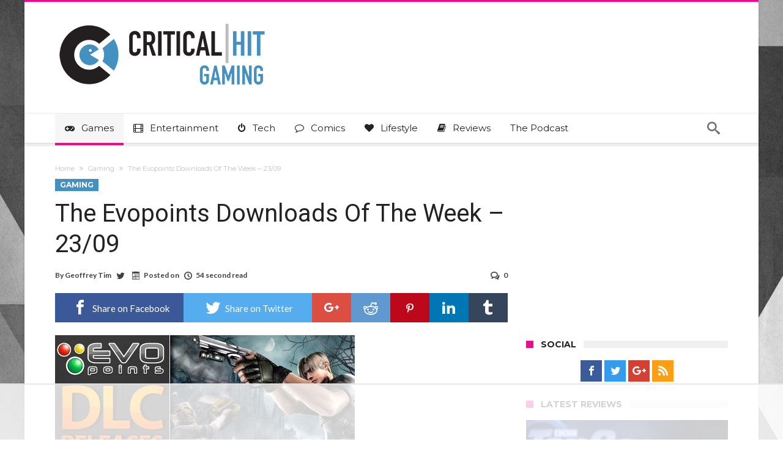

--- FILE ---
content_type: text/html; charset=UTF-8
request_url: https://www.criticalhit.net/wp-admin/admin-ajax.php?postviews_id=56288&action=postviews&_=1769060955309
body_size: -368
content:
783

--- FILE ---
content_type: text/html
request_url: https://api.intentiq.com/profiles_engine/ProfilesEngineServlet?at=39&mi=10&dpi=936734067&pt=17&dpn=1&iiqidtype=2&iiqpcid=9b213dab-d2d1-41b2-9f6e-c3cdde314a12&iiqpciddate=1769060959905&pcid=696a9ea9-1376-4e9f-a7a3-8c9db571c5db&idtype=3&gdpr=0&japs=false&jaesc=0&jafc=0&jaensc=0&jsver=0.33&testGroup=A&source=pbjs&ABTestingConfigurationSource=group&abtg=A&vrref=https%3A%2F%2Fwww.criticalhit.net
body_size: 56
content:
{"abPercentage":97,"adt":1,"ct":2,"isOptedOut":false,"data":{"eids":[]},"dbsaved":"false","ls":true,"cttl":86400000,"abTestUuid":"g_e1d80c9c-2e87-4a00-9124-4b83c54cfa12","tc":9,"sid":2114706509}

--- FILE ---
content_type: text/html; charset=utf-8
request_url: https://www.google.com/recaptcha/api2/aframe
body_size: 266
content:
<!DOCTYPE HTML><html><head><meta http-equiv="content-type" content="text/html; charset=UTF-8"></head><body><script nonce="RQWq8QWBx-IRoSd0qpo5FQ">/** Anti-fraud and anti-abuse applications only. See google.com/recaptcha */ try{var clients={'sodar':'https://pagead2.googlesyndication.com/pagead/sodar?'};window.addEventListener("message",function(a){try{if(a.source===window.parent){var b=JSON.parse(a.data);var c=clients[b['id']];if(c){var d=document.createElement('img');d.src=c+b['params']+'&rc='+(localStorage.getItem("rc::a")?sessionStorage.getItem("rc::b"):"");window.document.body.appendChild(d);sessionStorage.setItem("rc::e",parseInt(sessionStorage.getItem("rc::e")||0)+1);localStorage.setItem("rc::h",'1769060973737');}}}catch(b){}});window.parent.postMessage("_grecaptcha_ready", "*");}catch(b){}</script></body></html>

--- FILE ---
content_type: text/plain
request_url: https://rtb.openx.net/openrtbb/prebidjs
body_size: -227
content:
{"id":"d671adc4-b65f-4001-8ea0-de0b525a799e","nbr":0}

--- FILE ---
content_type: text/plain
request_url: https://rtb.openx.net/openrtbb/prebidjs
body_size: -227
content:
{"id":"e804c287-54d1-4b43-a2c8-8b9ae8313e82","nbr":0}

--- FILE ---
content_type: text/plain; charset=UTF-8
request_url: https://at.teads.tv/fpc?analytics_tag_id=PUB_17002&tfpvi=&gdpr_consent=&gdpr_status=22&gdpr_reason=220&ccpa_consent=&sv=prebid-v1
body_size: 56
content:
YTZjNTRkZDItYTA4YS00OWJlLWFhYWMtNzYzZWIyYzA0YmFiIzAtMw==

--- FILE ---
content_type: text/plain
request_url: https://rtb.openx.net/openrtbb/prebidjs
body_size: -227
content:
{"id":"df7e0fc3-1383-440c-ae55-5002e4f31be0","nbr":0}

--- FILE ---
content_type: text/plain
request_url: https://rtb.openx.net/openrtbb/prebidjs
body_size: -227
content:
{"id":"6f9059b8-7b18-4a8f-8eef-a73403da5db0","nbr":0}

--- FILE ---
content_type: text/plain
request_url: https://rtb.openx.net/openrtbb/prebidjs
body_size: -227
content:
{"id":"15ebdcc9-574f-4f5c-b5f1-34de4ca67779","nbr":0}

--- FILE ---
content_type: text/plain
request_url: https://rtb.openx.net/openrtbb/prebidjs
body_size: -227
content:
{"id":"c63b4fd1-fc11-4e82-9193-f4edd2c5afa4","nbr":0}

--- FILE ---
content_type: text/plain
request_url: https://rtb.openx.net/openrtbb/prebidjs
body_size: -227
content:
{"id":"7d9fac6c-2d91-4dde-b598-4e47198edaa5","nbr":0}

--- FILE ---
content_type: text/plain
request_url: https://rtb.openx.net/openrtbb/prebidjs
body_size: -227
content:
{"id":"99181285-ad3d-4ce3-9b9b-254b10eb7815","nbr":0}

--- FILE ---
content_type: text/plain
request_url: https://rtb.openx.net/openrtbb/prebidjs
body_size: -227
content:
{"id":"871c9386-6108-4162-b51c-45e13d090234","nbr":0}

--- FILE ---
content_type: text/plain
request_url: https://rtb.openx.net/openrtbb/prebidjs
body_size: -85
content:
{"id":"a420c899-2963-4b78-8c74-804bba98d1e4","nbr":0}

--- FILE ---
content_type: text/plain
request_url: https://rtb.openx.net/openrtbb/prebidjs
body_size: -227
content:
{"id":"77fb781c-2165-4e8e-8c67-1900b0407edc","nbr":0}

--- FILE ---
content_type: text/plain; charset=utf-8
request_url: https://ads.adthrive.com/http-api/cv2
body_size: 3813
content:
{"om":["00eoh6e0","04298897otm","04897otm","08298189wfv","097orecv","0iyi1awv","0mzsmbxe","0p5m22mv","1","10011/168b08762f91180e1df5cf476e12f4b7","10011/31ee6133ba4ea69b458d941dd7a731d1","10011/5c318b44790eeb5c8b638875dd699ce4","10011/68d08a8ac4d4d94099d36922607b5b50","10011/696e3bac3096f146f856b28ca77af4ef","10011/7c4e417c23ab5a5c1377558d6e8ba25b","10011/ba9f11025c980a17f6936d2888902e29","10310289136970_462615155","10310289136970_462615644","10310289136970_462615833","10310289136970_559920874","10310289136970_593674671","10310289136970_594352012","10ua7afe","11142692","11509227","11896988","12010080","12010084","12010088","12168663","124843_9","124848_7","124853_7","1453468","1611092","1qycnxb6","1r7rfn75","202430_200_EAAYACog7t9UKc5iyzOXBU.xMcbVRrAuHeIU5IyS9qdlP9IeJGUyBMfW1N0_","2132:42375967","2132:45563177","2249:581439030","2249:674797947","2249:691925891","2249:703330140","2307:04897otm","2307:0hly8ynw","2307:1r7rfn75","2307:3wivd6ib","2307:4l7yzzlo","2307:5am84p90","2307:6zub7msu","2307:794di3me","2307:7fmk89yf","2307:8u696ss1","2307:9t6gmxuz","2307:bn278v80","2307:bu0fzuks","2307:cqant14y","2307:enlhmyoh","2307:fphs0z2t","2307:fqeh4hao","2307:hn3eanl8","2307:i3i05vpz","2307:ixtrvado","2307:oj70mowv","2307:owpdp17p","2307:phlvi7up","2307:plth4l1a","2307:qlw2vktr","2307:t41ujkm8","2307:tty470r7","2307:ubjltf5y","2307:uqph5v76","2307:uvzw7l54","2307:ux1fyib3","2307:v7rcakhx","2307:zfexqyi5","2409_15064_70_85809052","2409_15064_70_86739704","2409_25495_176_CR52092921","2409_25495_176_CR52092922","2409_25495_176_CR52092923","2409_25495_176_CR52092956","2409_25495_176_CR52092957","2409_25495_176_CR52092958","2409_25495_176_CR52092959","2409_25495_176_CR52150651","2409_25495_176_CR52153849","2409_25495_176_CR52175340","2409_25495_176_CR52178315","2409_25495_176_CR52178316","2409_25495_176_CR52186411","2409_25495_176_CR52188001","2409_91366_409_216598","24966663","25_53v6aquw","25_oz31jrd0","25_utberk8n","2636_1101777_7764-1036208","2636_1101777_7764-1036209","2636_1101777_7764-1036210","2676:85393205","2676:85807309","2676:85987448","2676:86050278","2676:86088017","2676:86410714","2676:86434322","2676:86689339","2676:86689344","2676:86739704","2711_64_12156461","28u7c6ez","29414696","2gglwanz","2jjp1phz","308_125204_12","31809564","33118520","3335_25247_700109379","3335_25247_700109391","33865078","34182009","34405201","3490:CR52092920","3490:CR52092923","3490:CR52223725","3490:CR52223939","3658_15078_fqeh4hao","3658_155735_plth4l1a","3658_18008_uqph5v76","3658_22079_mne39gsk","3658_236365_i3i05vpz","381513943572","3k7yez81","3p0mnojb","3v2n6fcp","40854655","408698505","409_216366","409_216384","409_216416","409_225982","409_225983","409_225988","409_226322","409_227223","409_228065","409_228356","409_230713","409_230718","43919974","43919984","43919985","43a7ptxe","44023623","458901553568","46115315","462615644","4771_67437_1610326628","47869802","48449219","485027845327","48579735","49039749","49123012","49304284","4etfwvf1","4fk9nxse","4qxmmgd2","4z9jua9x","4zai8e8t","52321874","53v6aquw","547788","54779866","54779878","549410","5510:6mj57yc0","5510:kecbwzbd","5510:mznp7ktv","5510:ouycdkmq","5510:wfxqcwx7","5563_66529_OADD2.7353135342693_1BS2OU32JMDL1HFQA4","557_409_220139","557_409_220343","557_409_220344","557_409_220354","557_409_223589","557_409_228054","557_409_228055","557_409_228064","557_409_228067","557_409_230713","557_409_230714","557_409_235268","56071098","56341213","58147757","59780459","59780461","59780474","5989_1799740_703671438","5989_1799740_704078402","5989_1799740_704085420","5l03u8j0","5nukj5da","61213159","61900466","61916211","61916223","61916225","61916229","61932920","61932925","61932933","61932957","6226505231","6226505239","627227759","627309159","628015148","628086965","628153053","628153173","628223277","628360579","628360582","628444262","628444349","628444433","628444439","628456310","628622163","628622172","628622175","628622247","628622250","628683371","628687157","628687460","628687463","628803013","628841673","629007394","629009180","629167998","629168001","629168010","629168565","629171196","629171202","62964130","62977989","630137823","63092381","630928655","63100589","6329020","652348592","6547_67916_00YqwUu4UxGCy6SYNxXL","6547_67916_8s2SeVvyTN8GB4CDL9uR","6547_67916_fFcYpshrOyN16UHgGtdQ","6547_67916_iflJdTKADrJ4kKZz81h0","659216891404","673375558002","67swazxr","680_99480_700109389","680_99480_700109399","687541004","695879875","697189980","697189999","697190091","697876985","697876999","699548299","6bfbb9is","6hye09n0","6l5qanx0","6lmy2lg0","6mj57yc0","700109383","700109391","702397981","705115233","705115332","705115442","705115523","705116521","705127202","707102936","725307849769","7354_138543_85445183","7354_138543_85807343","7732580","7764-1036204","7764-1036207","794di3me","7a0tg1yi","7cmeqmw8","7f298mk89yf","7fdb39zj","7fl72cxu","7fmk89yf","7nnanojy","7s82759r","7sf7w6kh","7vplnmf7","7xb3th35","8152859","82_7764-1036205","85480732","86744993","86925932","8968064","8b5u826e","8orkh93v","8u696ss1","9057/0328842c8f1d017570ede5c97267f40d","9057/211d1f0fa71d1a58cabee51f2180e38f","9057/868172516e335964ecdf6a85afa967ab","90_12441745","90_12441747","9krcxphu","9nex8xyd","9t6gmxuz","9w2982eeemy","a1298t6xdb7","a4nw4c6t","a7w365s6","ajbyfzx8","ascierwp","bmvwlypm","bp4f2d47","bu0fzuks","c1t9ap74","c1u7ixf4","cgx63l2w","clbujs0n","cmpalw5s","cqant14y","cr-Bitc7n_p9iw__vat__49i_k_6v6_h_jce2vj5h_Sky0Cdjrj","cr-ccrzxi5tx7uiu","cr-ddyy5m6ry7tmu","cr-ddyy5m6ry7uiu","cr-ghun4f53u9vd","cr-h6q46o706lrgv2","cr-q97t18oou9vd","cr-q97t18oouatj","cr-q97t18ooubwe","cr-tsn2r9buuatj","cv0h9mrv","d87ut8qg","de66hk0y","dpjydwun","dtm79nhf","dwghal43","e406ilcq","eb9vjo1r","edkk1gna","ekocpzhh","eud1td0t","fhon8bft","fpbj0p83","fphs0z2t","fq298eh4hao","fqeh4hao","g2ozgyf2","g3tr58j9","gn3plkq1","h0zwvskc","h4x8d2p8","hdfbap3h","hffavbt7","hqz7anxg","i2aglcoy","i3298i05vpz","i3i05vpz","iiu0wq3s","ix298trvado","ixtrvado","j4ukwb6u","ja9t2zld","jd035jgw","jnn8cnz2","jr169syq","kk5768bd","klqiditz","ksrdc5dk","kwdxxbza","l04ojb5z","lc408s2k","lq298dvaorh","mealz2pi","mnzinbrt","n3egwnq7","nv0uqrqm","of2980pnoue","ofoon6ir","op9gtamy","ouycdkmq","owpdp17p","oyophs7h","phlvi7up","pkydekxi","pl298th4l1a","plth4l1a","poc1p809","q6wuoqcc","q9plh3qd","qlw2vktr","qsfx8kya","quk7w53j","rrlikvt1","rxj4b6nw","s2ahu2ae","s4s41bit","saxpac11","t4zab46q","t5kb9pme","t9j1q4x4","ta3n09df","tfbg3n3b","ti0s3bz3","tlbbqljf","tsa21krj","u3i8n6ef","u3kgq35b","u690dg05","ubjltf5y","ujl9wsn7","uqph5v76","utberk8n","uvzw7l54","ux1fyib3","vbivoyo6","w15c67ad","wfxqcwx7","wt0wmo2s","x0lc61jh","x9fpymrp","xdaezn6y","xgjdt26g","xgzzblzl","xies7jcx","xmrkzlba","xncaqh7c","y51tr986","yass8yy7","yi6qlg3p","ylz2n35t","yuma6t5d","zd631qlo","zdcvm9de","zrjhj59z","zw6jpag6","7979132","7979135"],"pmp":[],"adomains":["123notices.com","1md.org","about.bugmd.com","acelauncher.com","adameve.com","akusoli.com","allyspin.com","askanexpertonline.com","atomapplications.com","bassbet.com","betsson.gr","biz-zone.co","bizreach.jp","bubbleroom.se","bugmd.com","buydrcleanspray.com","byrna.com","capitaloneshopping.com","clarifion.com","combatironapparel.com","controlcase.com","convertwithwave.com","cotosen.com","countingmypennies.com","cratedb.com","croisieurope.be","cs.money","dallasnews.com","definition.org","derila-ergo.com","dhgate.com","dhs.gov","displate.com","easyprint.app","easyrecipefinder.co","fabpop.net","familynow.club","fla-keys.com","folkaly.com","g123.jp","gameswaka.com","getbugmd.com","getconsumerchoice.com","getcubbie.com","gowavebrowser.co","gowdr.com","gransino.com","grosvenorcasinos.com","guard.io","hero-wars.com","holts.com","instantbuzz.net","itsmanual.com","jackpotcitycasino.com","justanswer.com","justanswer.es","la-date.com","lightinthebox.com","liverrenew.com","local.com","lovehoney.com","lulutox.com","lymphsystemsupport.com","manualsdirectory.org","meccabingo.com","medimops.de","mensdrivingforce.com","millioner.com","miniretornaveis.com","mobiplus.me","myiq.com","national-lottery.co.uk","naturalhealthreports.net","nbliver360.com","nikke-global.com","nordicspirit.co.uk","nuubu.com","onlinemanualspdf.co","original-play.com","outliermodel.com","paperela.com","paradisestays.site","parasiterelief.com","peta.org","photoshelter.com","plannedparenthood.org","playvod-za.com","printeasilyapp.com","printwithwave.com","profitor.com","quicklearnx.com","quickrecipehub.com","rakuten-sec.co.jp","rangeusa.com","refinancegold.com","robocat.com","royalcaribbean.com","saba.com.mx","shift.com","simple.life","spinbara.com","systeme.io","taboola.com","tackenberg.de","temu.com","tenfactorialrocks.com","theoceanac.com","topaipick.com","totaladblock.com","usconcealedcarry.com","vagisil.com","vegashero.com","vegogarden.com","veryfast.io","viewmanuals.com","viewrecipe.net","votervoice.net","vuse.com","wavebrowser.co","wavebrowserpro.com","weareplannedparenthood.org","xiaflex.com","yourchamilia.com"]}

--- FILE ---
content_type: text/plain
request_url: https://rtb.openx.net/openrtbb/prebidjs
body_size: -227
content:
{"id":"b9051e4d-f8f9-4d85-9951-e0d0870a0c89","nbr":0}

--- FILE ---
content_type: text/plain
request_url: https://rtb.openx.net/openrtbb/prebidjs
body_size: -227
content:
{"id":"97d7ff8c-8520-4fd2-9192-24010de80c8d","nbr":0}

--- FILE ---
content_type: text/plain
request_url: https://rtb.openx.net/openrtbb/prebidjs
body_size: -227
content:
{"id":"0dc09a1f-20f1-4ffd-985a-dd3cabd6a4df","nbr":0}